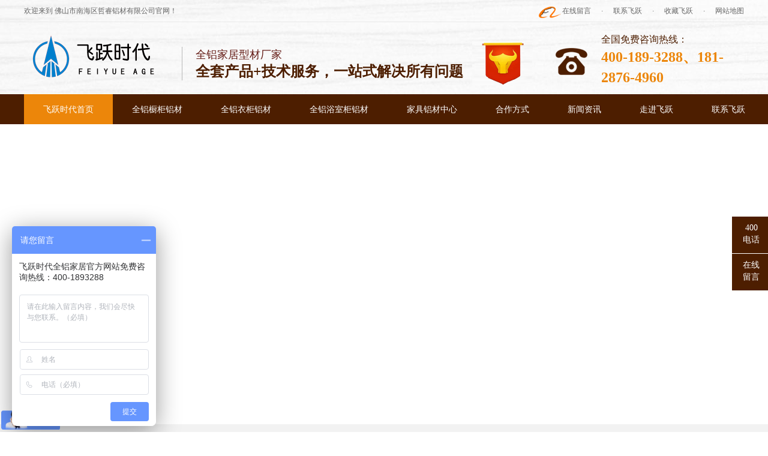

--- FILE ---
content_type: text/html
request_url: http://www.fysd88.com/articles/sczsql.html
body_size: 6477
content:
<!DOCTYPE html><html lang="zh"><head data-base="/">
<meta http-equiv="Cache-Control" content="no-transform">
<meta http-equiv="Cache-Control" content="no-siteapp"> 
  <meta charset="UTF-8"> 
  <meta http-equiv="X-UA-Compatible" content="IE=edge"> 
  <meta name="renderer" content="webkit"> 
  <meta http-equiv="pragma" content="no-cache">
 <meta http-equiv="cache-control" content="no-cache,must-revalidate">
 <meta http-equiv="expires" content="Wed, 26 Feb 1997 08:21:57 GMT">
 <meta http-equiv="expires" content="0">
 <meta name="applicable-device" content="pc">
<title>市场制胜：全铝家具PK传统家具，零甲醛完胜-飞跃时代全铝家居铝材</title>
<meta name="keywords" content="全铝家具,全铝家具加盟,全铝家具型材,全铝家居铝材,全铝橱柜铝村,全铝衣柜铝材,全铝家居,铝合金家具型材厂,佛山全铝家居型材厂,全铝浴室柜铝材">
<meta name="description" content="传统家具大多使用木材，以储量和易加工程度都是全铝家具占优;其次木材天然生长和不可避免的造成很多缺陷。如：天然缺陷、生物为害的缺陷、干燥及机械加工引起的缺陷等;重要"><meta name="mobile-agent" content="format=html5;url=http://www.fysd88.com/mobile/articles/sczsql.html"><meta name="mobile-agent" content="format=xhtml;url=http://www.fysd88.com/mobile/articles/sczsql.html">
<link rel="alternate" media="only screen and (max-width:640px)" href="http://www.fysd88.com/mobile/articles/sczsql.html">
<script src="http://www.fysd88.com/js/uaredirect.js" type="text/javascript"></script>
<script type="text/javascript">uaredirect("http://www.fysd88.com/mobile/articles/sczsql.html");</script>
<link rel="canonical" href="http://www.fysd88.com/articles/sczsql.html"> 
  <link href="http://www.fysd88.com/css/reset.css" rel="stylesheet"> 
  <script src="http://www.fysd88.com/js/nsw.pc.min.js"></script> 
  <link href="http://www.fysd88.com/5a2752b682ce21d26365729a.css" rel="stylesheet">
  <script>
var _hmt = _hmt || [];
(function() {
  var hm = document.createElement("script");
  hm.src = "https://hm.baidu.com/hm.js?22e634f552643b4d0790df36b89d0bca";
  var s = document.getElementsByTagName("script")[0]; 
  s.parentNode.insertBefore(hm, s);
})();
</script> 
  <meta name="baidu-site-verification" content="Qg5QoQOLLS">
 </head> 
 <body class="body-color"> 
  <div class="h_top"> 
 <div class="header pr"> 
  <div class="t_top"> 
   <span><a class="t_ico1" target="_blank">&nbsp;</a><a href="http://www.fysd88.com/Tools/leaveword.html" target="_blank" title="在线留言">在线留言</a><em>·</em><a href="http://www.fysd88.com/helps/lxfy.html" target="_blank" title="联系飞跃">联系飞跃</a><em>·</em><a href="javascript:addFavorite2();" rel="sidebar" target="_blank" title="收藏材通">收藏飞跃</a><em>·</em><a href="http://www.fysd88.com/sitemap.html" target="_blank" title="网站地图">网站地图</a></span> 欢迎来到 佛山市南海区哲睿铝材有限公司官网！ 
  </div> 
  <div class="t_con"> 
   <h1 class="wow slideInLeft animated logo fl"><a href="http://www.fysd88.com/" target="_blank" title="佛山市南海区哲睿铝材有限公司"><img alt="飞跃时代" src="http://www.fysd88.com/resource/images/fed3e80ce53c4330a2764d31bcbf97a9_3.png" title="飞跃时代"></a></h1> 
   <div class="wow slideInRight animated t_pho fr"> 
    <!--<span><img src="http://www.fysd88.com/${enterprise.qrcode[0].url}" ttat="${enterprise.qrcode[0].alt}"></span> --> 
    <em>全国免费咨询热线：</em> 
    <b>400-189-3288、181-2876-4960</b> 
   </div> 
   <a href="https://fsfeiyue.1688.com" target="_blank" title=""><img alt="" src="http://www.fysd88.com/resource/images/0bfec2c5f6164988934fe9e65a25db94_2.jpg" style="width:100px;margin:15px;"></a> 
   <div class="wow slideInRight animated t_text fl">
     全铝家居型材厂家 
    <b>全套产品+技术服务，一站式解决所有问题</b> 
   </div> 
  </div> 
  <div class="menu"> 
   <ul> 
     
     <li class="cur"> <a href="/" title="飞跃时代首页"> 飞跃时代首页 </a> </li> 
     
     <li> <a href="http://www.fysd88.com/products/qlcjxc.html" title="全铝橱柜铝材"> 全铝橱柜铝材 </a> </li> 
     
     <li> <a href="http://www.fysd88.com/products/yjxc.html" title="全铝衣柜铝材"> 全铝衣柜铝材 </a> </li> 
     
     <li> <a href="http://www.fysd88.com/products/qlysjx.html" title="全铝浴室柜铝材"> 全铝浴室柜铝材 </a> </li> 
     
     <li> <a href="http://www.fysd88.com/product/" title="家具铝材中心"> 家具铝材中心 </a> </li> 
     
     <li> <a href="http://www.fysd88.com/agents/zsjm.html" title="合作方式"> 合作方式 </a> </li> 
     
     <li> <a href="http://www.fysd88.com/article/xwzx.html" title="新闻资讯"> 新闻资讯 </a> </li> 
     
     <li> <a href="http://www.fysd88.com/helps/gyfy.html" title="走进飞跃"> 走进飞跃 </a> </li> 
     
     <li> <a href="http://www.fysd88.com/helps/lxfy.html" title="联系飞跃"> 联系飞跃 </a> </li> 
     
   </ul> 
  </div> 
 </div> 
  
</div> 
 
  <div> 
 <div class="ty-banner-1"> 
   
   <a href="http://www.fysd88.com/agents/zsjm.html" title="四种专利，实用新型铝型材拼装柜，让您的安装易如反掌-飞跃"> <img alt="四种专利，实用新型铝型材拼装柜，让您的安装易如反掌-飞跃" src="http://www.fysd88.com/resource/images/4e141d89359a4493814ecea8aa3015ba_12.jpg" style="margin-left:0;" title="四种专利，实用新型铝型材拼装柜，让您的安装易如反掌-飞跃"> </a> 
    
   
   
   
 </div> 
</div> 
  <div class="p1-search-1 b"> 
 <div class="blk-main"> 
  <div class="blk-md blk"> 
   <div class="p1-search-1-inp fr"> 
    <input class="p1-search-1-inp1" id="key" placeholder="请输入关键字" type="text"> 
    <input class="p1-search-1-inp2" onclick="searchInfo();" type="button"> 
   </div> 
   <p> 热门关键词： 
     
     <a href="http://www.fysd88.com/product/qlytjl.html" onclick="searchLink(this);" title="全铝阳台柜铝材">全铝阳台柜铝材</a> 
     
     
     <a href="http://www.fysd88.com/product/qldsjl.html" onclick="searchLink(this);" title="全铝电视柜铝材">全铝电视柜铝材</a> 
     
     
     <a href="http://www.fysd88.com/agents/zsjm.html" onclick="searchLink(this);" title="全铝家具招商加盟">全铝家具招商加盟</a> 
     
     
     <a href="http://www.fysd88.com/product/qlyjlc.html" onclick="searchLink(this);" title="全铝衣柜铝材">全铝衣柜铝材</a> 
     
     
     <a href="http://www.fysd88.com/product/" onclick="searchLink(this);" title="佛山全铝衣柜移门批发">佛山全铝衣柜移门批发</a> 
     </p> 
  </div> 
 </div> 
  
 <!-- CSS --> 
  
</div> 
  <div class="blk-main"> 
   <div class="blk plc"> 
 <!-- HTML --> 
 <div class="p12-curmbs-1" navcrumbs=""> 
  <b> 您的位置: </b> 
  <a href="http://www.fysd88.com/"> 首页 </a> 
  <span> &gt; </span> 
   
   <i class=""> <a href="http://www.fysd88.com/article/hzkh.html"> 合作客户 </a> <span> &gt; </span> </i> 
   
   <i class=""> <a href="http://www.fysd88.com/articles/sczsql.html"> 市场制胜：全铝家具PK传统家具，零甲醛完胜 </a>  </i> 
   
 </div> 
 <!-- css --> 
  
  
</div> 
   <div class="clear"></div> 
   <div class="blk-sm fl"> 
    <div class="zxxq-01 blk"> 
 <h1 class="zxxq-01-tit"> 市场制胜：全铝家具PK传统家具，零甲醛完胜 </h1> 
 <div class="zxxq-01-sour"> 
  <span> 作者：  
   
     飞跃时代 
   </span> 
  <span> 编辑：  
   
     飞跃时代 
   </span> 
  <span> 来源：  
   
     飞跃时代 
   </span> 
  <span> 发布日期： 2018.05.12 </span> 
 </div> 
 <div class="zxxq-01-text"> 
  <div class="zxxq-01-text-t1">
    信息摘要： 
  </div> 
  <div class="zxxq-01-text-t2">　传统家具大多使用木材，以储量和易加工程度都是全铝家具占优;其次木材天然生长和不可避免的造成很多缺陷。如：天然缺陷、生物为害的缺陷、干燥及机…</div> 
  <div class="clear"> 
  </div> 
 </div> 
 <div class="zxxq-01-desc endit-content"><p style="margin:0cm;margin-bottom:.0001pt;line-height:17.4pt;background:white;">
    传统家具大多使用木材，以储量和易加工程度都是全铝家具占优<span lang="EN-US">;</span>其次木材天然生长和不可避免的造成很多缺陷。如：天然缺陷、生物为害的缺陷、干燥及机械加工引起的缺陷等<span lang="EN-US">;</span>重要的一点，全铝家具无甲醛<span lang="EN-US">!<o:p></o:p></span>
</p>
<p style="margin:0cm;margin-bottom:.0001pt;line-height:17.4pt;background:white;">
    <strong>一、利益驱使，传统家具假冒产品多危害大</strong><span lang="EN-US"><o:p></o:p></span>
</p>
<p style="margin:0cm;margin-bottom:.0001pt;line-height:17.4pt;background:white;">
    目前市场上的实木家具价格普遍较高，很多人在利益的驱使下，以次充好，或者干脆冒充，标榜为实木家具，这些人工合成板材在制作过程中使用了含有甲醛，苯，苯系物的胶粘剂等材料，可残留<span lang="EN-US">3-15</span>年，对人体的危害极大。<span lang="EN-US"><o:p></o:p></span>
</p>
<p style="margin:0cm;margin-bottom:.0001pt;line-height:17.4pt;background:white;">
    <strong>二、工艺技术可见，全铝家具更加环保健康</strong>
</p>
<p style="margin:0cm;margin-bottom:.0001pt;line-height:17.4pt;background:white;">
    由于工艺不同，全铝家具都是采用插接，焊接，螺丝等固定，同时是挤压的大块材料，不像拼接木料时使用大量粘合剂，因此不用担心甲醛问题。可并不代表全铝家具就是零甲醛，比如有的全铝家具在欧式雕花处理上需使用胶粘剂固定，因此会胶粘剂会携带一定的甲醛量，但是这一点与人造板材相比就微不足道了。<span lang="EN-US"><o:p></o:p></span>
</p>
<p style="margin:0cm;margin-bottom:.0001pt;line-height:17.4pt;background:white;">
    <strong>　三、特性决定优势，全铝家具性能更佳</strong><span lang="EN-US"><o:p></o:p></span>
</p>
<p style="margin:0cm;margin-bottom:.0001pt;line-height:17.4pt;background:white;">
    从强度上来看，由于铝的特性，强度相比木材大很多，彻底解决开裂变形问题，适应各种环境温度膨胀系数很小，具有防火、防虫蛀、长期水泡不腐烂等优势。木质家具始终存在易损坏，表面刮伤损坏，木料漆脱落，炸漆，而铝合金材料不易变形，经久耐用、不变形等特点。<span lang="EN-US"><o:p></o:p></span>
</p>
<p style="margin:0cm;margin-bottom:.0001pt;line-height:17.4pt;background:white;">
    <strong>市场发展：占据市场份额需突出特点创新发展</strong>
    <o:p></o:p>
</p>
<p style="margin:0cm;margin-bottom:.0001pt;line-height:17.4pt;background:white;">
    从现阶段全铝家具厂商的产品方向看，大部分厂商都是将全铝家具木纹转印，模仿传统木质家具的外观，从这一点上根本发挥不出全铝家具铝的优势。如果说传统家具为了在家具理念上体现现代感会加入铝合金元素，增强现代感。那么全铝家具为什么要倒跑回去装成木质家具呢<span lang="EN-US">?</span>全铝家具就算包装的再像木质家具也不是木质家具，不可能有木质家具的诸多特性。<span lang="EN-US"><o:p></o:p></span>
</p>
<p style="margin:0cm;margin-bottom:.0001pt;line-height:17.4pt;background:white;">
    全铝家具对比传统木质家具有更好的强度，更好的性能，重要的一点是环保无甲醛，节能环保的国家政策有利于全铝家具行业发展。因此全铝家具要打破大众对木质家具的依赖，发挥自己的特点，形成自己的家具理念和设计风格，走自己的道路。<span lang="EN-US"><o:p></o:p></span>
</p></div> 
 <div class="clear"></div> 
  
</div> 
    <div class="xgzx-01 blk"> 
 <div class="xgzx-01-tit">
   【相关推荐】 
 </div> 
 <div class="xgzx-01-list"> 
  <ul> 
    
    <li> <a href="http://www.fysd88.com/articles/qljjhc6168.html" target="_blank"><span> 了解详情 &gt; </span> 全铝家居和传统板式家具在装饰效果的区别 </a> </li> 
    
    <li> <a href="http://www.fysd88.com/articles/qljjxc5342.html" target="_blank"><span> 了解详情 &gt; </span> 全铝家居型材为什么根源上做到无甲醛？ </a> </li> 
    
    <li> <a href="http://www.fysd88.com/articles/qljjws5576.html" target="_blank"><span> 了解详情 &gt; </span> 全铝家具为什么得到消费者的广泛青睐？ </a> </li> 
    
  </ul> 
 </div> 
  
</div> 
    <div class="xgzx-pagin-01 blk"> 
 <dl> 
  <dd> 
   <b><em><a href="http://www.fysd88.com/articles/qlhbjj.html" title="全铝环保家具型材零甲醛，给您一个安“醛”的家​"> 查看详情 + </a></em></b> 
   <span> 上一条 </span> 
   <a href="http://www.fysd88.com/articles/qlhbjj.html" title="全铝环保家具型材零甲醛，给您一个安“醛”的家​"> 全铝环保家具型材零甲醛，给您一个安“醛”的家​ </a> 
  </dd> 
  <dt></dt> 
  <dd> 
   <b><em><a href="http://www.fysd88.com/articles/scqlys.html" title="市场潜力：优势显示出市场前景广阔"> 查看详情 + </a></em></b> 
   <span> 下一条 </span> 
   <a href="http://www.fysd88.com/articles/scqlys.html" title="市场潜力：优势显示出市场前景广阔"> 市场潜力：优势显示出市场前景广阔 </a> 
  </dd> 
 </dl> 
 <div class="xgzx-pagin-01-href"> 
  <span><a href="http://www.fysd88.com/article/hzkh.html" title="返回列表"> 返回列表 </a></span> 
 </div> 
 <div class="xgzx-pagin-01-key"> 
  <p> 本文标签： 
    
     
     <span><a href="http://www.fysd88.com/search.php?key=全铝家具" title="全铝家具"> 全铝家具 </a></span> 
     
     <span><a href="http://www.fysd88.com/search.php?key=全铝家具加盟" title="全铝家具加盟"> 全铝家具加盟 </a></span> 
     
     <span><a href="http://www.fysd88.com/products/qlcjxc.html" title="全铝家具型材"> 全铝家具型材 </a></span> 
     
     <span><a href="http://www.fysd88.com/search.php?key=全铝家居铝材" title="全铝家居铝材"> 全铝家居铝材 </a></span> 
     
     <span><a href="http://www.fysd88.com/search.php?key=全铝橱柜铝村" title="全铝橱柜铝村"> 全铝橱柜铝村 </a></span> 
     
     <span><a href="http://www.fysd88.com/product/qlyjlc.html" title="全铝衣柜铝材"> 全铝衣柜铝材 </a></span> 
     
     <span><a href="http://www.fysd88.com/search.php?key=全铝家居" title="全铝家居"> 全铝家居 </a></span> 
     
     <span><a href="http://www.fysd88.com/search.php?key=铝合金家具型材厂" title="铝合金家具型材厂"> 铝合金家具型材厂 </a></span> 
     
     <span><a href="http://www.fysd88.com/search.php?key=佛山全铝家居型材厂" title="佛山全铝家居型材厂"> 佛山全铝家居型材厂 </a></span> 
     
     <span><a href="http://www.fysd88.com/product/qlysjl.html" title="全铝浴室柜铝材"> 全铝浴室柜铝材 </a></span> 
     
    </p> 
 </div> 
 <div class="clear"> 
 </div> 
  
</div> 
   </div> 
   <div class="blk-xs fr"> 
    <div class="fdh-01 blk"> 
 <div class="fdh-01-tit"> 
  <h3>飞跃时代资讯中心</h3> 
 </div> 
 <div class="fdh-01-nav" navvicefocus1=""> 
   
   <div class="fdh-01-nav-one"> 
    <h3><a href="http://www.fysd88.com/article/hzkh.html" title="合作客户"> 合作客户 </a></h3> 
     
   </div> 
   
   <div class="fdh-01-nav-one"> 
    <h3><a href="http://www.fysd88.com/article/xwzx.html" title="新闻资讯"> 新闻资讯 </a></h3> 
    <dl style="display:none;"> 
     <!-- 2级 --> 
      
      <dt> 
       <a href="http://www.fysd88.com/article/fydt.html" title="飞跃动态"> 飞跃动态 </a> 
      </dt> 
       
      
      <dt> 
       <a href="http://www.fysd88.com/article/xyxw.html" title="行业新闻"> 行业新闻 </a> 
      </dt> 
       
      
      <dt> 
       <a href="http://www.fysd88.com/article/cjwd.html" title="常见问答"> 常见问答 </a> 
      </dt> 
       
      
    </dl> 
   </div> 
   
 </div> 
 <div class="clear"></div> 
  
  
</div> 
    <div class="cl-cbgg-tys-02 blk w240"> 
 <div class="cl-cbgg-tys-02-tel"> 
  <span>全国服务热线：</span> 
  <em>400-189-3288、181-2876-4960</em> 
 </div> 
 <div class="clear"></div> 
  
</div> 
   </div> 
   <div class="clear"></div> 
  </div> 
  <div class="f_bj"> 
 <div class="footer"> 
  <div class="f_nav"> 
    
    <a href="http://www.fysd88.com/helps/gyfy.html" title="关于飞跃">关于飞跃</a> 
    
    <a href="http://www.fysd88.com/product/qlcjlc.html" title="全铝橱柜铝材">全铝橱柜铝材</a> 
    
    <a href="http://www.fysd88.com/product/qlyjlc.html" title="全铝衣柜铝材">全铝衣柜铝材</a> 
    
    <a href="http://www.fysd88.com/product/qlysjl.html" title="全铝浴室柜铝材">全铝浴室柜铝材</a> 
    
    <a href="http://www.fysd88.com/product/" title="产品中心">产品中心</a> 
    
    <a href="http://www.fysd88.com/agents/zsjm.html" title="合作方式">合作方式</a> 
    
    <a href="http://www.fysd88.com/article/xwzx.html" title="新闻资讯">新闻资讯</a> 
    
    <a href="http://www.fysd88.com/sitemap.html" target="_blank" title="网站地图">网站地图</a> 
    
  </div> 
  <div class="f_lianx"> 
   <dl class="f_lianx1"> 
    <dt> 
     <img alt="邮箱" src="http://www.fysd88.com/images/f_ico1.gif" title="邮箱"> 
    </dt> 
    <dd>
      邮箱: 
     <span>2471081199@qq.com</span> 
    </dd> 
   </dl> 
   <dl> 
    <dt> 
     <img alt="座机" src="http://www.fysd88.com/images/f_ico2.gif" title="座机"> 
    </dt> 
    <dd>
      座机: 
     <span>0757-85728989</span> 
    </dd> 
   </dl> 
   <dl> 
    <dt> 
     <img alt="电话" src="http://www.fysd88.com/images/f_ico3.gif" title="电话"> 
    </dt> 
    <dd>
      电话: 
     <span>400-189-3288、181-2876-4960</span> 
    </dd> 
   </dl> 
   <dl class="f_lianx2"> 
    <dt> 
     <img alt="QQ" src="http://www.fysd88.com/images/f_ico4.gif" title="QQ"> 
    </dt> 
    <dd>
      QQ: 
     <span>2471081199</span> 
    </dd> 
   </dl> 
  </div> 
  <div class="f_con"> 
   <div class="f_code fr"> 
    <p><img alt="哲睿公众号" src="http://www.fysd88.com/resource/images/f0b79e79c10e493bbea5c2bc04641c25_2.jpg" title="哲睿公众号"></p> 
    <p><img alt="微信2" src="http://www.fysd88.com/resource/images/976de7f4d2c14c01938fb197f3913cf8_4.jpg" title="微信2"></p> 
    <p><img alt="微信" src="http://www.fysd88.com/resource/images/976de7f4d2c14c01938fb197f3913cf8_2.jpg" title="微信"></p> 
   </div> 
   <div class="f_logo fl"> 
    <a href="http://www.fysd88.com/" target="_blank" title="佛山市南海区哲睿铝材有限公司"><img alt="飞跃时代" src="http://www.fysd88.com/resource/images/fed3e80ce53c4330a2764d31bcbf97a9_8.gif" title="飞跃时代"></a> 
   </div> 
   <div class="f_text fl"> 
    <p>佛山市南海区哲睿铝材有限公司</p> 
    <p>地址：广东省佛山市南海区大沥镇太平水边工业区5号</p> 
    <p>飞跃 Copyright2017-2020 All rightsreserved　 <a href="https://beian.miit.gov.cn/#/Integrated/index" rel="nofollow" target="_blank">粤ICP备17143951号</a></p> 
    <p>技术支持：<a href="http://www.fysd88.com/" target="_blank" title="">全铝家具加盟</a><a href="javascript:void(0);" target="_blank" title="">&nbsp;&nbsp;</a>投诉电话：蒋生 18927716061</p> 
   </div> 
  </div> 
 </div> 
  
</div> 
  <div class="client-2"> 
 <ul id="client-2"> 
  <li class="my-kefu-tel"> 
   <div class="my-kefu-tel-main"> 
    <div class="my-kefu-left"> 
     <p> 400<br>电话 </p> 
    </div> 
    <div class="my-kefu-tel-right" phone400="">400-189-3288、181-2876-4960</div> 
   </div> </li> 
  <li class="my-kefu-liuyan"> 
   <div class="my-kefu-main"> 
    <div class="my-kefu-left"> 
     <a href="http://www.fysd88.com/Tools/leaveword.html" title="在线留言"> <p> 在线<br>留言 </p> </a> 
    </div> 
    <div class="my-kefu-right"></div> 
   </div> </li> 
   
  <li class="my-kefu-ftop"> 
   <div class="my-kefu-main"> 
    <div class="my-kefu-left"> 
     <a href="javascript:;"> <p> 返回<br>顶部 </p> </a> 
    </div> 
    <div class="my-kefu-right"> 
    </div> 
   </div> </li> 
 </ul> 
  
  
</div> 
  <script src="http://www.fysd88.com/js/public.js"></script> 
  <script src="http://www.fysd88.com/5a2752b682ce21d26365729a.js" type="text/javascript"></script>
  <script>
var _hmt = _hmt || [];
(function() {
  var hm = document.createElement("script");
  hm.src="https://hm.baidu.com/hm.js?f61df891b3ef003d955c11066f693a19";
  var s = document.getElementsByTagName("script")[0]; 
  s.parentNode.insertBefore(hm, s);
})();
</script>
 
<script>  var sysBasePath = null ;var projPageData = {};</script><script>(function(){var bp = document.createElement('script');
var curProtocol = window.location.protocol.split(':')[0];
if (curProtocol === 'https')
{ bp.src='https://zz.bdstatic.com/linksubmit/push.js'; }
else
{ bp.src='http://push.zhanzhang.baidu.com/push.js'; }
var s = document.getElementsByTagName("script")[0];
s.parentNode.insertBefore(bp, s);
})();</script><script src="http://www.fysd88.com/js/ab77b6ea7f3fbf79.js" type="text/javascript"></script>
<script type="application/ld+json">
{"@content":"https://ziyuan.baidu.com/contexts/cambrian.jsonld","@id":"http://www.fysd88.com/articles/sczsql.html","appid":"","title":"市场制胜：全铝家具PK传统家具，零甲醛完胜-飞跃时代全铝家居铝材","images":[],"description":"","pubDate":"2018-05-12T18:00:00","upDate":"2022-07-01T10:36:17","lrDate":"2018-05-12T08:54"}
</script></body></html>

--- FILE ---
content_type: text/css
request_url: http://www.fysd88.com/5a2752b682ce21d26365729a.css
body_size: 2825
content:

        .header,
        .content,
        .footer {
            width: 1200px;
            margin: 0 auto;
            font-family: "Microsoft Yahei";
        }
        
        .h_top {
            height: 207px;
            background: url(images/topbg.jpg) repeat-x center 0;
            position: relative;
            z-index: 2;
            overflow: hidden;
            font-family: "Microsoft Yahei";
        }
        
        .t_top {
            height: 37px;
            line-height: 37px;
            color: #666;
            font-size: 12px;
        }
        
        .t_top span {
            float: right;
        }
        
        .t_top a {
            color: #666;
            display: inline-block;
        }
        
        .t_top a.t_ico1 {
            background: url(images/ico_albb.png) no-repeat center 11px;
            width: 42px;
        }
        
        .t_top em {
            display: inline-block;
            padding: 0 17px;
        }
        
        .t_con {
            height: 103px;
            padding: 17px 0 0;
            overflow: hidden;
        }
        
        .t_con h1,
        .t_con h1 img {
            width: 236px;
            display: block;
            height: 84px;
        }
        
        .t_text {
            font-size: 18px;
            color: #641b15;
            line-height: 26px;
            margin: 24px 0 0 27px;
            padding: 0 0 0 22px;
            border-left: solid 1px #b7b7b7;
            overflow: hidden;
        }
        
        .t_text b {
            display: block;
            color: #4d1e00;
            line-height: 30px;
            font-size: 24px;
        }
        
        .t_pho {
            color: #ec860a;
            padding: 0px 0 0 76px;
            background: url(images/t_pho.png) no-repeat 0 26px;
            font-size: 24px;
            line-height: 34px;
            width: 238px;
        }
        
        .t_pho span,
        .t_pho span img {
            width: 49px;
            height: 49px;
            display: block;
            float: right;
        }
        
        .t_pho em {
            line-height: 24px;
            font-size: 16px;
            display: block;
            font-style: normal;
            color: #4d1e00;
        }
        
        .menu {
            white-space: nowrap;
            height: 52px;
            line-height: 52px;
        }
        
        .menu ul {
            width: 1280px;
        }
        
        .menu li {
            float: left;
        }
        
        .menu li a {
            color: #fff;
            display: inline-block;
            padding: 0 32px;
        }
        
        .menu li.cur a,
        .menu li a:hover {
            text-decoration: none;
            z-index: 1;
            background: #ec860a;
        }
        
        .menu li a:-webkit-any-link {
            display: block;
        }
    

        .ty-banner-1 {
            overflow: hidden;
            line-height: 0;
            text-align:center;
        }
        .ty-banner-1 img{
            visibility: hidden;
        }
        .ty-banner-1 img.show{
            visibility: visible;
        }
    

        .p1-search-1 {
            background: #f2f2f2;
            height: 82px;
            border-bottom: 1px solid #eee;
            overflow: hidden;
            font-size: 14px;
        }
        
        .p1-search-1 p {
            color: #444;
            line-height: 82px;
        }
        
        .p1-search-1 a {
            color: #444;
            display: inline-block;
            margin-right: 15px;
        }
        
        .p1-search-1-inp {
            width: 270px;
            height: 30px;
            border-radius: 20px;
            background: #fff;
            padding-left: 10px;
            margin-top: 28px;
        }
        
        .p1-search-1-inp input {
            border: 0;
        }
        
        .p1-search-1-inp1 {
            width: 224px;
            height: 30px;
            line-height: 30px;
            color: #a9a9a9;
            float: left;
        }
        
        .p1-search-1-inp2 {
            width: 30px;
            height: 30px;
            background: url(images/VISkins-p1.png) no-repeat -258px -936px;
            float: right;
            cursor: pointer;
        }
    

        .p12-curmbs-1 {
            font-size: 14px;
            border-bottom: 1px dashed #dcdcdc;
        }
        .p12-curblock{
            display: none;
        }
        .p12-curmbs-1 b {
            border-left: 10px solid #ec860a;
            font-weight: normal;
            padding-left: 8px;
        } 
        .p12-curmbs-1 i {
            font-style: normal;
        }
        
        .p12-curmbs-1 span {
            font-family: '宋体';
            padding: 0 5px;
            height: 46px;
            line-height: 46px;
        }
    

        .zxxq-01 {
            background: #fff;
            padding: 18px 44px;
        }
        
        .zxxq-01-tit {
            height: 38px;
            font-size: 24px;
            font-weight: normal;
            line-height: 38px;
            color: #4b4a4a;
            text-align: center;
            overflow: hidden;
            text-overflow: ellipsis;
            white-space: nowrap;
        }
        
        .zxxq-01-sour {
            height: 24px;
            font-size: 12px;
            line-height: 24px;
            text-align: center;
            color: #aaa;
            margin-bottom: 20px;
        }
        
        .zxxq-01-sour a {
            color: #aaa;
        }
        
        .zxxq-01-sour span {
            margin: 0 9px;
        }
        
        .zxxq-01-text {
            padding: 16px 18px;
            font-size: 14px;
            line-height: 24px;
            border: 1px solid #d6d6d6;
            margin-bottom: 22px;
        }
        
        .zxxq-01-text-t1 {
            width: 78px;
            float: left;
            color: #342f2e;
            margin-right: -78px;
        }
        
        .zxxq-01-text-t2 {
            padding-left: 80px;
        }
    

        .xgzx-01 {
            background: #fff;
            padding: 0 40px 8px;
        }
        
        .xgzx-01-tit {
            height: 55px;
            font-size: 28px;
            line-height: 55px;
            color: #4b4a4a;
        }
        
        .xgzx-01-list li {
            height: 46px;
            font-size: 14px;
            line-height: 46px;
            color: #4b4a4a;
            border-top: 1px dashed #dbdbdb;
            overflow: hidden;
            text-overflow: ellipsis;
            white-space: nowrap;
        }
        
        .xgzx-01-list li a {
            color: #4b4a4a;
        }
        
        .xgzx-01-list li span {
            float: right;
        }
    

        .xgzx-pagin-01 dl {
            margin-bottom: 24px;
            padding-right: 40px;
        }
        
        .xgzx-pagin-01 dd {
            height: 32px;
            font-size: 14px;
            line-height: 32px;
            overflow: hidden;
            text-overflow: ellipsis;
            white-space: nowrap;
        }
        
        .xgzx-pagin-01 dd b {
            float: right;
            font-weight: normal;
        }
        
        .xgzx-pagin-01 dd span {
            width: 60px;
            height: 32px;
            background: #a2a2a2;
            color: #fff;
            text-align: center;
            display: inline-block;
            margin-right: 10px;
        }
        
        .xgzx-pagin-01 dt {
            height: 1px;
            border-bottom: 1px dashed #b5b5b5;
            margin-left: 60px;
            padding-top: 2px;
            margin-bottom: 2px;
        }
        
        .xgzx-pagin-01 dd em {
            float: right;
            font-style: normal;
            padding-left: 20px;
            font-weight: normal;
        }
        
        .xgzx-pagin-01 dl a {
            color: #4b4a4a;
        }
        
        .xgzx-pagin-01-href {
            float: right;
            font-size: 18px;
            line-height: 32px;
        }
        
        .xgzx-pagin-01-href span {
            display: inline-block;
            padding: 0 6px;
            margin-left: 4px;
            background: #ec860a;
        }
        
        .xgzx-pagin-01-href a {
            display: block;
            color: #fff;
        }
        
        .xgzx-pagin-01-key {
            min-height: 40px;
            border-top: 1px solid  #ec860a;
            font-size: 14px;
            line-height: 40px;
            color:  #575556;
        }
        
        .xgzx-pagin-01-key a {
            color:  #575556;
        }
        
        .xgzx-pagin-01-key span {
            display: inline-block;
            margin: 0 4px;
        }
    

        .fdh-01-tit {
            background: #4d1e00;
            height: 80px;
        }
        
        .fdh-01-tit h3 {
            height: 75px;
            font-size: 24px;
            font-weight: normal;
            line-height: 75px;
            color: #fff;
            border-bottom: 1px solid #fff;
            text-align: center;
        }
        
        .fdh-01-tit h3 span {
            font-size: 14px;
            text-transform: uppercase;
        }
        
        .fdh-01-nav-one h3 {
            height: 50px;
            line-height: 50px;
            background: url(images/p14-icon5.png) no-repeat right center #4d1e00;
            margin-bottom: 2px;
        }
        
        .fdh-01-nav-one h3 a {
            display: block;
            font-size: 18px;
            font-weight: normal;
            margin-right: 40px;
            margin-left: 38px;
            color: #fff;
        }
        
        .fdh-01-nav-one h3.sidenavcur,
        .fdh-01-nav-one h3:hover {
            background: url(images/p14-icon2.png) no-repeat right center  #ec860a;
        }
        
        .fdh-01-nav dl {
            padding: 2px 0 4px;
        }
        
        .fdh-01-nav dt {
            height: 50px;
            font-size: 16px;
            line-height: 50px;
            padding-left: 54px;
            padding-right: 40px;
            margin-bottom: 1px;
            background: #ececec;
            position: relative;
        }
        
        .fdh-01-nav dt:after {
            content: "";
            width: 8px;
            height: 8px;
            border: 2px solid #b8b8b8;
            border-style: solid solid none none;
            position: absolute;
            top: 50%;
            right: 32px;
            margin-top: -4px;
            -webkit-transform: rotate(45deg);
            -moz-transform: rotate(45deg);
            -ms-transform: rotate(45deg);
            -o-transform: rotate(45deg);
            transform: rotate(45deg);
        }
        
        .fdh-01-nav dt.sidenavcur:after,
        .fdh-01-nav dt:hover:after {
            border-color:  #4d1e00;
        }
        
        .fdh-01-nav dt.sidenavcur a,
        .fdh-01-nav dt:hover a {
            color:  #4d1e00;
        }
        
        .fdh-01-nav dd {
            border: 1px solid #ececec;
            border-bottom: 0;
        }
        
        .fdh-01-nav p {
            height: 50px;
            font-size: 14px;
            line-height: 50px;
            padding-left: 72px;
            padding-right: 40px;
            border-bottom: 1px solid #ececec;
            background: #fff;
            position: relative;
        }
        
        .fdh-01-nav p.sidenavcur a,
        .fdh-01-nav p:hover a {
            color:  #4d1e00;
        }
        
        .fdh-01-nav p.sidenavcur:after,
        .fdh-01-nav p:hover:after {
            background: #ec860a;
        }
        
        .fdh-01-nav a {
            display: block;
            overflow: hidden;
            text-overflow: ellipsis;
            white-space: nowrap;
        }
    

	 	.cl-cbgg-tys-02{height: 120px; background:#4d1e00;} 
		.cl-cbgg-tys-02-tel{height: 80px;padding-top: 30px; padding-left: 16px; background:url(images/cl-cbgg-tys-icon2.png) no-repeat 162px 16px;} 
	 	.cl-cbgg-tys-02-tel span{display: block; font-size: 18px; line-height: 18px; color: #fff;  }
	 	.cl-cbgg-tys-02-tel em{font-style: normal; font-size: 20px;font-weight: bold; color: #fff; line-height: 28px;}
	

        .f_bj {
            color: #deeafa;
            clear: both;
            height: 367px;
            font-family: "Microsoft Yahei";
            overflow: hidden;
            background: url(images/footbg.gif) repeat center 0 #4d1e00;
            line-height: 27px;
        }
        
        .f_bj a {
            color: #deeafa;
        }
        
        .f_nav {
            height: 62px;
            overflow: hidden;
            line-height: 62px;
            color: #333;
            text-align: center;
            white-space: nowrap;
        }
        
        .f_nav a {
            display: inline-block;
            color: #333;
            padding: 0 39px;
        }
        
        .f_lianx {
            padding: 54px 0 0;
            height: 94px;
            font-size: 20px;
            color: #fff;
            line-height: 32px;
        }
        
        .f_lianx dl {
            width: 248px;
            float: left;
            border-right: solid 1px #a65606;
            height: 59px;
            margin: 0 53px 0 0;
            padding: 5px 0 0;
        }
        
        .f_lianx dt {
            width: 79px;
            float: left;
        }
        
        .f_lianx dt img {
            border-radius: 8px;
        }
        
        .f_lianx dd {
            width: 169px;
            float: left;
            font-size: 18px;
            line-height: 26px;
        }
        
        .f_lianx dd span {
            width: 198px;
            float: left;
        }
        
        .f_lianx dl.f_lianx1 {
            width: 300px;
        }
        
        .f_lianx dl.f_lianx1 dd {
            width: 198px;
        }
        
        .f_lianx dl.f_lianx2 {
            width: 214px;
            border: 0;
            margin: 0;
        }
        
        .f_lianx dl.f_lianx2 dd {
            width: 114px;
        }
        
        .f_logo {
            overflow: hidden;
            white-space: nowrap;
            width: 112px;
            padding: 11px 10px 0;
        }
        
        .f_logo img {
            width: 112px;
            height: 122px;
            display: block;
        }
        
        .f_text {
            width: 620px;
            padding: 28px 0 0 22px;
            font-size: 12px;
        }
        
        .f_code {
            width: 422px;
            padding: 27px 0 0;
            display: block;
        }
        
        .f_code p {
            width: 90px;
            float: left;
            margin: 0 0 0 20px;
        }
        
        .f_code img {
            display: block;
            width: 80px;
            height: 80px;
            display: block;
            padding: 4px;
            background: #fff;
            border: solid 1px #f6f3f1;
        }
    

        .client-2 {
            position: fixed;
            right: -170px;
            top: 50%;
            z-index: 900;
        }
        
        .client-2 li a {
            text-decoration: none;
        }
        
        .client-2 li {
            margin-top: 1px;
            clear: both;
            height: 61px;
            position: relative;
        }
        
        .client-2 li i {
            background: url(images/fx.png) no-repeat;
            display: block;
            width: 30px;
            height: 27px;
            margin: 0px auto;
            text-align: center;
        }
        
        .client-2 li p {
            font-size: 14px;
            line-height: 20px;
            overflow: hidden;
            text-align: center;
            color: #fff;
        }
        
        .client-2 .my-kefu-qq i {
            background-position: 4px 5px;
        }
        
        .client-2 .my-kefu-tel i {
            background-position: 0 -21px;
        }
        
        .client-2 .my-kefu-liuyan i {
            background-position: 4px -53px;
        }
        
        .client-2 .my-kefu-weixin i {
            background-position: -34px 4px;
        }
        
        .client-2 .my-kefu-weibo i {
            background-position: -30px -22px;
        }
        
        .client-2 .my-kefu-ftop {
            display: none;
        }
        
        .client-2 .my-kefu-ftop i {
            width: 33px;
            height: 35px;
            background-position: -27px -51px;
        }
        
        .client-2 .my-kefu-left {
            float: left;
            width:64px;
            height: 47px;
            position: relative;
        }
        
        .client-2 .my-kefu-tel-right {
            font-size: 16px;
            color: #fff;
            float: left;
            height: 24px;
            line-height: 22px;
            padding: 0 15px;
            border-left: 1px solid #fff;
            margin-top: 10px;
        }
        
        .client-2 .my-kefu-right {
            width: 20px;
        }
        
        .client-2 .my-kefu-tel-main {
            background: #4d1e00;
            color: #fff;
            height: 46px;
            width: 230px;
            padding:9px 0 6px;
            float: left;
        }
        
        .client-2 .my-kefu-main {
            background: #4d1e00;
            width: 97px;
            height:46px;
            position: relative;
            padding:9px 0 6px;
            float: left;
        }
        
        .client-2 .my-kefu-weixin-pic {
            position: absolute;
            left: -130px;
            top: -24px;
            display: none;
            z-index: 333;
        }
        
        .my-kefu-weixin-pic img {
            width: 115px;
            height: 115px;
        }
    


--- FILE ---
content_type: text/javascript; charset=utf-8
request_url: https://goutong.baidu.com/site/524/22e634f552643b4d0790df36b89d0bca/b.js?siteId=12394448
body_size: 5838
content:
!function(){"use strict";!function(){var e={styleConfig:{"styleVersion":"1","inviteBox":{"btnBgColor":"#6696FF","startPage":1,"cpyInfo":"","isShowText":1,"skinType":1,"buttonType":1,"inviteTypeData":{"0":{"width":308,"height":125},"1":{"width":372,"height":182},"2":{"width":400,"height":282},"3":{"width":400,"height":282}},"autoInvite":0,"stayTime":30,"closeTime":30,"inviteWinPos":0,"welcome":"欢迎来到本网站，请问有什么可以帮您？","btnBgColorType":0,"skinIndex":2,"customerStyle":{"acceptFontColor":"#070501","backImg":"https://su.bcebos.com/v1/biz-crm-aff-im/biz-crm-aff-im/generic/system/style/image/d51887ea5d914fb9b16da9058dacc7dc.jpg?authorization=bce-auth-v1%2F0a3fcab923c6474ea5dc6cb9d1fd53b9%2F2022-08-26T18%3A29%3A15Z%2F-1%2F%2Fd1c6d2843e3ed7684c9f9084bec7c727fedc4811363bbd75fba10d008a9665b4","backImgNginxAddr":"//sgoutong.baidu.com/static/style/images/315e0a15cf5b4c2bafb194f96569625a.jpg","acceptBgColor":"#ff000c","inviteBackImg":"https://aff-im.bj.bcebos.com/r/image/invite-back-img.png","confirmBtnText":"在线咨询","marginTop":0,"buttonPosition":"center","marginLeft":0},"smartBoxEnable":0,"defaultStyle":1,"likeCrm":0,"skinName":"自定义皮肤","autoHide":1,"reInvite":1,"sendButton":{"bgColor":"#bfecff","fontColor":"#1980df"},"inviteHeadImg":"","license":"000","fontPosition":"center","isCustomerStyle":0,"position":"right-bottom","inviteInterval":90,"inviteWinType":0,"tradeId":0,"fontColor":"#333333"},"aiSupportQuestion":false,"webimConfig":{"isShowIntelWelLan":0,"skinIndex":0,"autoDuration":0,"customerColor":"#6696FF","themeType":0,"license":"000","isOpenAutoDirectCom":0,"generalRecommend":1,"isShowCloseBtn":1,"skinType":1,"isOpenKeepCom":1,"autoPopupMsg":0,"position":"right-bottom","needVerifyCode":1,"waitVisitStayTime":6,"searchTermRecommend":1},"noteBoard":{"btnBgColor":"#6696FF","skinIndex":0,"smartBoxEnable":0,"likeCrm":1,"displayCompany":1,"cpyInfo":"飞跃时代全铝家居官方网站免费咨询热线：400-1893288","skinName":"默认皮肤","displayLxb":1,"skinType":1,"position":"left-bottom","itemsExt":[{"question":"邮箱","name":"item0","required":0,"isShow":0},{"question":"地址","name":"item1","required":0,"isShow":0}],"items":[{"name":"content","required":1,"isShow":1},{"name":"visitorName","required":0,"isShow":1},{"name":"visitorPhone","required":1,"isShow":1}],"cpyTel":"免费咨询热线：400-1893288","needVerifyCode":1,"tradeId":0,"btnBgColorType":0,"isAlwaysDisplay":0},"blackWhiteList":{"type":-1,"siteBlackWhiteList":[]},"isWebim":0,"pageId":0,"seekIcon":{"barrageIconColor":"#9861E6","barrageIssue":["可以介绍下你们的产品么？","你们是怎么收费的呢？","现在有优惠活动么？"],"displayLxb":1,"cpyInfo":"","skinType":1,"isFixedPosition":1,"iconType":0,"pcGroupiconColor":"#6696FF","height":19,"customerStyle":{"backImg":""},"skinIndex":5,"smartBoxEnable":0,"likeCrm":0,"skinName":"商务客服","groups":[{"groupName":"示例分组1","groupId":326573}],"barrageColor":0,"marginLeft":0,"autoConsult":1,"barrageSwitch":true,"isCustomerStyle":0,"width":30,"groupStyle":{"bgColor":"#ffffff","buttonColor":"#d6f3ff","fontColor":"#008edf"},"pcGroupiconType":0,"position":"left-bottom","barrageIconColorType":0,"marginTop":0,"tradeId":0},"digitalHumanSetting":{"perid":"4146","gender":0,"demo":{"image":"https://aff-im.cdn.bcebos.com/onlineEnv/r/image/digitalman/digital-woman-demo-webim.png"},"headImage":"https://aff-im.cdn.bcebos.com/onlineEnv/r/image/digitalman/digital-woman-demo.jpg","name":"温柔姐姐","audition":"https://aff-im.cdn.bcebos.com/onlineEnv/r/audio/digitalman/woman.mp3","comment":"以亲切温柔的形象来接待访客，让用户感受到温暖和关怀；","data":{"welcome":{"gif":"https://aff-im.cdn.bcebos.com/onlineEnv/r/image/digitalman/digital-woman-welcome.gif"},"contact":{"gif":"https://aff-im.cdn.bcebos.com/onlineEnv/r/image/digitalman/digital-woman-contact.gif"},"warmLanguage":{"gif":""},"other":{"gif":""}}}},siteConfig:{"eid":"24857781","queuing":"","isOpenOfflineChat":1,"authToken":"bridge","isWebim":0,"imVersion":"im_server","platform":0,"isGray":"false","vstProto":1,"bcpAiAgentEnable":"0","webimConfig":{"isShowIntelWelLan":0,"skinIndex":0,"autoDuration":0,"customerColor":"#6696FF","themeType":0,"license":"000","isOpenAutoDirectCom":0,"generalRecommend":1,"isShowCloseBtn":1,"skinType":1,"isOpenKeepCom":1,"autoPopupMsg":0,"position":"right-bottom","needVerifyCode":1,"waitVisitStayTime":6,"searchTermRecommend":1},"isOpenRobot":0,"startTime":1769087697083,"authType":4,"prologue":"<p style=\"white-space: normal;\">焊接整板上新。佛山飞跃时代全铝家居。40000平厂房，实力大厂,自有挤压厂，木纹厂，铝材源头工厂，加盟批发放心选择。</p><p style=\"white-space: normal;\">请拨打：<span style=\"color: rgb(254, 1, 0); font-family: &#39;Microsoft YaHei&#39;, Arial, sans-serif;\">4001893288 或&nbsp;18128764960（同微信号）。<span style=\"color: rgb(253, 129, 0);\"/>获取报价</span>。</span></p><p><br/></p>","isPreonline":0,"isOpenSmartReply":1,"isCsOnline":0,"siteToken":"22e634f552643b4d0790df36b89d0bca","userId":"24857781","route":"1","csrfToken":"62c5d8421b734581be1ff80480a5833b","ymgWhitelist":true,"likeVersion":"generic","newWebIm":1,"siteId":"12394448","online":"false","bid":"","webRoot":"https://affimvip.baidu.com/cps5/","isSmallFlow":0,"userCommonSwitch":{"isOpenTelCall":false,"isOpenCallDialog":false,"isOpenStateOfRead":true,"isOpenVisitorLeavingClue":true,"isOpenVoiceMsg":true,"isOpenVoiceCom":true}}};Object.freeze(e),window.affImConfig=e;var i=document.createElement("script"); i.src="https://aff-im.cdn.bcebos.com/onlineEnv/imsdk/1735891798/affim.js",i.setAttribute("charset","UTF-8");var o=document.getElementsByTagName("head")[0]||document.body;o.insertBefore(i,o.firstElement||null)}()}();